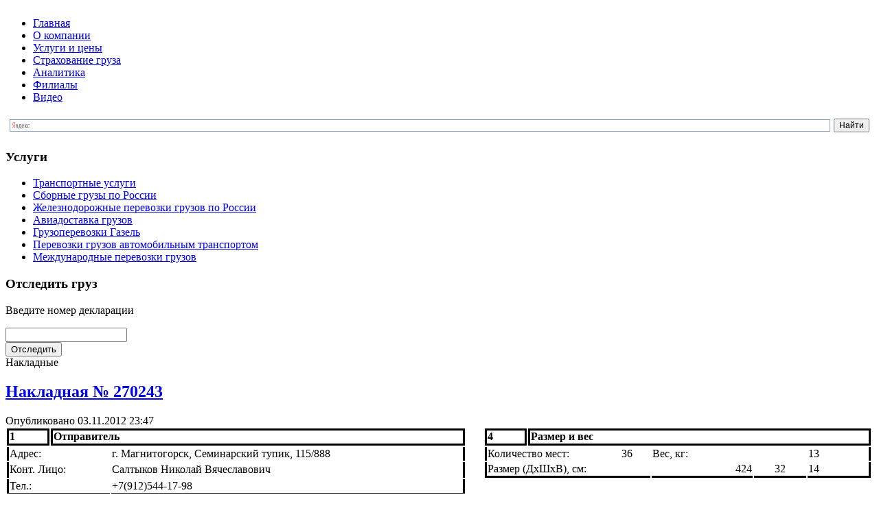

--- FILE ---
content_type: text/html; charset=utf-8
request_url: http://dostavkin.ru/nakladnye/2087-nakladnaja-270243.html
body_size: 5932
content:
<!DOCTYPE html PUBLIC "-//W3C//DTD XHTML 1.0 Transitional//EN" "http://www.w3.org/TR/xhtml1/DTD/xhtml1-transitional.dtd">
<html xmlns="http://www.w3.org/1999/xhtml" xml:lang="ru-ru" lang="ru-ru" dir="ltr">
<head>
   <base href="http://dostavkin.ru/nakladnye/2087-nakladnaja-270243.html" />
  <meta http-equiv="content-type" content="text/html; charset=utf-8" />
  <meta name="author" content="Super User" />
  <meta name="description" content="1Отправитель4Размер и весАдрес: г. Магнитогорск, Семинарский тупик, 115/888Количество мест: 36Вес, кг: 13Конт. Лицо: Салтыков Николай ВячеславовичРазмер (ДхШхВ), см: 4243214Тел.: +7(912)544-17-98..." />
  <title>Накладная № 270243 - &quot;Доставкин&quot;</title>
  <link href="/templates/echse_v3/favicon.ico" rel="shortcut icon" type="image/vnd.microsoft.icon" />
  <link rel="stylesheet" href="http://dostavkin.ru/modules/mod_news_pro_gk4/interface/css/style.css" type="text/css" />
  <script src="/media/system/js/mootools-core.js" type="text/javascript"></script>
  <script src="/media/system/js/core.js" type="text/javascript"></script>
  <script src="/media/system/js/caption.js" type="text/javascript"></script>
  <script src="/media/system/js/mootools-more.js" type="text/javascript"></script>
  <script src="http://dostavkin.ru/modules/mod_news_pro_gk4/interface/scripts/engine.js" type="text/javascript"></script>
  <script type="text/javascript">
window.addEvent('load', function() {
				new JCaption('img.caption');
			});
  </script>

 <link rel="stylesheet" href="/templates/system/css/system.css" type="text/css" />
 <link rel="stylesheet" href="/templates/system/css/general.css" type="text/css" />
 <link rel="stylesheet" type="text/css" href="/templates/echse_v3/css/template.css" media="screen" />
 <!--[if IE 6]><link rel="stylesheet" href="/templates/echse_v3/css/template.ie6.css" type="text/css" media="screen" /><![endif]-->
 <!--[if IE 7]><link rel="stylesheet" href="/templates/echse_v3/css/template.ie7.css" type="text/css" media="screen" /><![endif]-->
 <script type="text/javascript">if ('undefined' != typeof jQuery) document._artxJQueryBackup = jQuery;</script>
 <script type="text/javascript" src="/templates/echse_v3/jquery.js"></script>
 <script type="text/javascript">jQuery.noConflict();</script>
 <script type="text/javascript" src="/templates/echse_v3/script.js"></script>
 <script type="text/javascript">if (document._artxJQueryBackup) jQuery = document._artxJQueryBackup;</script>
  <!--<script>
var adfly_id = 196793;
var adfly_advert = 'int';
var exclude_domains = ['example.com', 'yoursite.com',];
</script>
<script src="http://adf.ly/js/link-converter.js"></script>-->
</head>
<body>
<div id="art-page-background-glare-wrapper">
    <div id="art-page-background-glare"></div>
</div>
<div id="art-main">
    <div class="cleared reset-box"></div>

<div class="cleared reset-box"></div>
<div class="art-box art-sheet">
 <div class="logo">
<a href="/"><img src="/templates/echse_v3/images/spacer.gif" width="1" height="1" border="0" id="logo"></a>
</div>
    <div class="art-box-body art-sheet-body">
<div class="art-header">

<div class="art-logo">
</div>

</div>
<div class="art-bar art-nav">
<div class="art-nav-outer">
<div class="art-nav-wrapper">
<div class="art-nav-inner">
      <ul class="art-hmenu"><li class="item-101"><a href="/">Главная</a></li><li class="item-114"><a href="/o-kompanii.html">О компании</a></li><li class="item-115"><a href="/uslugi-i-tseny.html">Услуги и цены</a></li><li class="item-116"><a href="/strakhovanie-gruza.html">Страхование груза</a></li><li class="item-159 parent"><a href="/analitika.html">Аналитика</a></li><li class="item-281"><a href="/filial.html">Филиалы</a></li><li class="item-294 parent"><a href="/videos.html">Видео</a></li></ul></div>
</div>
</div>
</div>
<div class="cleared reset-box"></div>
<div class="art-layout-wrapper">
    <div class="art-content-layout">
        <div class="art-content-layout-row">
<div class="art-layout-cell art-sidebar1">
        <div class="art-box art-block">
            <div class="art-box-body art-block-body">
        
                        <div class="art-box art-blockcontent">
            <div class="art-box-body art-blockcontent-body">
        
        

<div class="custom"  >
	<div class="ya-site-form ya-site-form_inited_no" onclick="return {'action':'http://yandex.ru/sitesearch','arrow':false,'bg':'transparent','fontsize':12,'fg':'#000000','language':'ru','logo':'rb','publicname':'Поиск по dostavkin.ru','suggest':true,'target':'_self','tld':'ru','type':2,'searchid':2109971,'webopt':false,'websearch':false,'input_fg':'#000000','input_bg':'#ffffff','input_fontStyle':'normal','input_fontWeight':'normal','input_placeholder':null,'input_placeholderColor':'#000000','input_borderColor':'#7f9db9'}"><form action="http://yandex.ru/sitesearch" method="get" target="_self"><input type="hidden" name="searchid" value="2109971"/><input type="hidden" name="l10n" value="ru"/><input type="hidden" name="reqenc" value=""/><input type="text" name="text" value=""/><input type="submit" value="Найти"/></form></div><style type="text/css">.ya-page_js_yes .ya-site-form_inited_no { display: none; }</style><script type="text/javascript">(function(w,d,c){var s=d.createElement('script'),h=d.getElementsByTagName('script')[0],e=d.documentElement;if((' '+e.className+' ').indexOf(' ya-page_js_yes ')===-1){e.className+=' ya-page_js_yes';}s.type='text/javascript';s.async=true;s.charset='utf-8';s.src=(d.location.protocol==='https:'?'https:':'http:')+'//site.yandex.net/v2.0/js/all.js';h.parentNode.insertBefore(s,h);(w[c]||(w[c]=[])).push(function(){Ya.Site.Form.init()})})(window,document,'yandex_site_callbacks');</script></div>

        
        		<div class="cleared"></div>
            </div>
        </div>
        
        
        		<div class="cleared"></div>
            </div>
        </div>
        
        <div class="art-box art-block">
            <div class="art-box-body art-block-body">
        
                <div class="art-bar art-blockheader">
            <h3 class="t">
        Услуги</h3>
        </div>
                <div class="art-box art-blockcontent">
            <div class="art-box-body art-blockcontent-body">
        
        <ul class="menu"><li class="item-284"><a href="/transportnye-uslugi.html">Транспортные услуги</a></li><li class="item-285"><a href="/sbornye-gruzy-po-rossii.html">Сборные грузы по России</a></li><li class="item-286"><a href="/zheleznodorozhnye-perevozki-gruzov-po-rossii.html">Железнодорожные перевозки грузов по России</a></li><li class="item-287"><a href="/aviadostavka-gruzov.html">Авиадоставка грузов</a></li><li class="item-288"><a href="/gruzoperevozki-gazel.html">Грузоперевозки Газель</a></li><li class="item-289"><a href="/perevozki-gruzov-avtomobilnym-transportom.html">Перевозки грузов автомобильным транспортом</a></li><li class="item-290"><a href="/mezhdunarodnye-perevozki-gruzov.html">Международные перевозки грузов</a></li></ul>
        
        		<div class="cleared"></div>
            </div>
        </div>
        
        
        		<div class="cleared"></div>
            </div>
        </div>
        


<div class="art-box art-block">
            <div class="art-box-body art-block-body">
        
                <div class="art-bar art-blockheader">
            <h3 class="t">
        Отследить груз</h3>
        </div>
                <div class="art-box art-blockcontent">
            <div class="art-box-body art-blockcontent-body">
        
        <form action="form_action.php" method="get">
		<p> Введите номер декларации</p>
	<input type="text" name="№ декларации" title="№ декларации"/><br />	
	<input type="submit" value="Отследить" />
</form>
        
        		<div class="cleared"></div>
            </div>
        </div>
        
        
        		<div class="cleared"></div>
            </div>
        </div>

	<!--<div >
      <center> 
	  <form id="PostTracker_form" action="http://post-tracker.ru" method="POST">

          <b>Трек-код: </b>
          <input name="trackcode" id="trackcode" class="textline">

       
          <img src="http://post-tracker.ru/classes/ext/captcha?fxgfdg"  align="middle" style="cursor:pointer" onclick="this.src='http://post-tracker.ru/classes/ext/captcha'">
          <input name="extCaptcha" id="captcha" class="textline" style="width:50px;">

          <input type="button" value="Проверить >>" onclick="goCheck()" class="button">
        </form></center>
     </div>-->
	
		

  <div class="cleared"></div>
</div>
<div class="art-layout-cell art-content">

<div class="art-box art-post">
    <div class="art-box-body art-post-body">
<div class="art-post-inner">
<div class="art-postcontent">

<div class="breadcrumbs">
<span>Накладные</span></div>

</div>
<div class="cleared"></div>
</div>

		<div class="cleared"></div>
    </div>
</div>
<div class="item-page"><div class="art-box art-post">
    <div class="art-box-body art-post-body">
<div class="art-post-inner">
<h2 class="art-postheader"><a href="/nakladnye/2087-nakladnaja-270243.html" class="PostHeader">Накладная № 270243</a></h2>
<div class="art-postheadericons art-metadata-icons">
<span class="art-postdateicon">Опубликовано 03.11.2012 23:47</span>
</div>
<div class="art-postcontent">
<div class="art-article"><table width="100%">
<tr>
<td style="border: 2.0pt solid black;" width="5%"><strong>1</strong></td>
<td style="border: 2.0pt solid black;" colspan="6" width="48%"><strong>Отправитель</strong></td>
<td width="2%"></td>
<td style="border: 2.0pt solid black;" width="5%"><strong>4</strong></td>
<td style="border: 2.0pt solid black;" colspan="5" width="40%"><strong>Размер и вес</strong></td>
</tr>
<tr>
<td style="border-left: 2.0pt solid black;" colspan="3">Адрес: </td>
<td style="border-right: 2.0pt solid black;" colspan="4">г. Магнитогорск, Семинарский тупик, 115/888</td>
<td></td>
<td style="border-left: 2.0pt solid black;" colspan="2">Количество мест: </td>
<td>36</td>
<td colspan="2">Вес, кг: </td>
<td style="border-right: 2.0pt solid black;">13</td>
</tr>
<tr>
<td style="border-left: 2.0pt solid black;" colspan="3">Конт. Лицо: </td>
<td style="border-right: 2.0pt solid black;" colspan="4">Салтыков Николай Вячеславович</td>
<td></td>
<td style="border-bottom: 2.0pt solid black; border-left: 2.0pt solid black;" colspan="3">Размер (ДхШхВ), см: </td>
<td style="border-bottom-width: 2pt; border-bottom-style: solid; border-bottom-color: black; text-align: right;">424</td>
<td style="border-bottom-width: 2pt; border-bottom-style: solid; border-bottom-color: black; text-align: center;">32</td>
<td style="border-right-width: 2pt; border-right-style: solid; border-right-color: black; border-bottom-width: 2pt; border-bottom-style: solid; border-bottom-color: black; text-align: left;">14</td>
</tr>
<tr>
<td style="border-bottom: 2.0pt solid black; border-left: 2.0pt solid black;" colspan="3">Тел.: </td>
<td style="border-right: 2.0pt solid black; border-bottom: 2.0pt solid black;" colspan="4">+7(912)544-17-98</td>
<td style="border-bottom: 2.0pt solid white;"></td>
<td style="border-bottom: 2.0pt solid white;" colspan="6"></td>
</tr>
<tr>
<td colspan="7" height="14pt"></td>
<td  style="border-bottom: 2.0pt solid white;"></td>
<td colspan="7" height="14pt"></td>
</tr>
<tr>
<td style="border: 2.0pt solid black;"><strong>2</strong></td>
<td style="border: 2.0pt solid black;" colspan="6"><strong>Получатель</strong></td>
<td style="border-top: 2.0pt solid white;" width="2%"></td>
<td style="border: 2.0pt solid black;"><strong>5</strong></td>
<td style="border: 2.0pt solid black;" colspan="5"><strong>Оплата</strong></td>
</tr>
<tr>
<td style="border-left: 2.0pt solid black;" colspan="3">Адрес: </td>
<td style="border-right: 2.0pt solid black;" colspan="4">г. Санкт-Петербург, Петровские Ворота, 524/11</td>
<td></td>
<td style="border-left: 2.0pt solid black;" colspan="3">Способ оплаты</td>
<td style="border-right: 2.0pt solid black;" colspan="3">безналичный расчет</td>
</tr>
<tr>
<td style="border-left: 2.0pt solid black;" colspan="3">Конт. Лицо: </td>
<td style="border-right: 2.0pt solid black;" colspan="4">Блоков Тарас Григорьевич</td>
<td></td>
<td style="border-left: 2.0pt solid black;" colspan="3">Сумма, руб. </td>
<td style="border-right: 2.0pt solid black;" colspan="3">980</td>
</tr>
<tr>
<td style="border-bottom: 2.0pt solid black; border-left: 2.0pt solid black;" colspan="3">Тел.: </td>
<td style="border-right: 2.0pt solid black; border-bottom: 2.0pt solid black;" colspan="4">+7(952)768-98-64</td>
<td style="border-bottom: 2.0pt solid white;"></td>
<td style="border-left: 2.0pt solid black; border-bottom: 2.0pt solid black;" colspan="3">Оплачивает</td>
<td style="border-right: 2.0pt solid black; border-bottom: 2.0pt solid black;" colspan="3">отправитель</td>
</tr>
<tr>
<td colspan="7" height="14pt"></td>
<td  style="border-bottom: 2.0pt solid white;"></td>
<td colspan="7" height="14pt"></td>
</tr>
<tr>
<td style="border: 2.0pt solid black;"><strong>3</strong></td>
<td style="border: 2.0pt solid black;" colspan="6"><strong>Дата и время отправления</strong></td>
<td width="2%"></td>
<td style="border: 2.0pt solid black;"><strong>6</strong></td>
<td style="border: 2.0pt solid black;" colspan="6"><strong>Дата и время получения</strong></td>
</tr>
<tr>
<td style="border-left: 2.0pt solid black; border-bottom: 2.0pt solid black;"></td>
<td style="border-bottom-width: 2pt; border-bottom-style: solid; border-bottom-color: black; text-align: right;">5. </td>
<td style="border-bottom-width: 2pt; border-bottom-style: solid; border-bottom-color: black; text-align: center;">3. </td>
<td style="border-bottom: 2.0pt solid black;">2012</td>
<td style="border-bottom-width: 2pt; border-bottom-style: solid; border-bottom-color: black; text-align: right;">3: </td>
<td style="border-right: 2.0pt solid black; border-bottom: 2.0pt solid black;" colspan="2">47</td>
<td style="border-bottom: 2.0pt solid white;"></td>
<td style="border-left: 2.0pt solid black; border-bottom: 2.0pt solid black;"></td>
<td style="border-bottom-width: 2pt; border-bottom-style: solid; border-bottom-color: black; text-align: right;">7. </td>
<td style="border-bottom-width: 2pt; border-bottom-style: solid; border-bottom-color: black; text-align: center;">3. </td>
<td style="border-bottom: 2.0pt solid black;">2012</td>
<td style="border-bottom-width: 2pt; border-bottom-style: solid; border-bottom-color: black; text-align: right;">8: </td>
<td style="border-right: 2.0pt solid black; border-bottom: 2.0pt solid black;">25</td>
</tr>
</table> 
<strong>Отзыв клиента: </strong> отсутствует.</div>
</div>
<div class="cleared"></div>
</div>

		<div class="cleared"></div>
    </div>
</div>
</div>
  <div class="cleared"></div>
</div>



<div class="art-layout-cell art-sidebar2">

<div class="art-box art-block">
            <div class="art-box-body art-block-body">
        
                <div class="art-bar art-blockheader">
            <h3 class="t">Наши телефоны:</h3>
        </div>
                <div class="art-box art-blockcontent">
            <div class="art-box-body art-blockcontent-body">
        
        <div class="tel">

<span>(+7) 495 </span>235 56 75<br>
<span>(+7) 495 </span>235 56 85</p>
</div>
        
        		<div class="cleared"></div>
            </div>
        </div>
        
        
        		<div class="cleared"></div>
            </div>
        </div>

        <div class="art-box art-block">
            <div class="art-box-body art-block-body">
        
                <div class="art-bar art-blockheader">
            <h3 class="t">
        Актуально</h3>
        </div>
                <div class="art-box art-blockcontent">
            <div class="art-box-body art-blockcontent-body">
        
        	<div class="nspMain nspFs100" id="nsp-nsp_118" style="width:100%;">
						<div class="nspLinksWrap bottom" style="width:99.9%;">
			<div class="nspLinks" style="margin:0;">
								<ul class="nspList">
										<li class="even"><h4><a href="/raznoe/32172-akudinov-top-nadjozhnyj-partnjor-dlya-rosta-biznesa-v-digital-srede.html" title="Akudinov.top: надёжный партнёр для роста бизнеса в digital-среде">Akudinov.top: надёжный партнёр для роста бизнеса в digital-среде</a></h4></li>										<li class="odd"><h4><a href="/raznoe/32171-dorozhnye-znaki-v-volgograde-proizvodstvo-izgotovlenie-i-prodazha-ot-znaki-154.html" title="Дорожные знаки в Волгограде — производство, изготовление и продажа от «ЗНАКИ 154»">Дорожные знаки в Волгограде — производство, изготовление и продажа от «ЗНАКИ 154»</a></h4></li>										<li class="even"><h4><a href="/texnika/32170-dizelnye-vilochnye-pogruzchiki.html" title="Дизельные вилочные погрузчики">Дизельные вилочные погрузчики</a></h4></li>										<li class="odd"><h4><a href="/uslugi/32169-negabaritnye-perevozki-trebovaniya-i-normativy.html" title="Негабаритные перевозки: требования и нормативы">Негабаритные перевозки: требования и нормативы</a></h4></li>										<li class="even"><h4><a href="/uslugi/32168-osobennosti-perevozki-negabaritnykh-gruzov-iz-uzbekistana-v-kazakhstan.html" title="Особенности перевозки негабаритных грузов из Узбекистана в Казахстан">Особенности перевозки негабаритных грузов из Узбекистана в Казахстан</a></h4></li>									</ul>
						
				
					
			</div>
		</div>
			</div>

<script type="text/javascript">
//<![CDATA[
try {$Gavick;}catch(e){$Gavick = {};};
$Gavick["nsp-nsp_118"] = {
	"animation_speed": 400,
	"animation_interval": 5000,
	"animation_function": Fx.Transitions.Expo.easeIn,
	"news_column": 0,
	"news_rows": 0,
	"links_columns_amount": 1,
	"links_amount": 5,
	"counter_text": '<strong>Page:</strong>'
};
//]]>
</script>	
        
        		<div class="cleared"></div>
            </div>
        </div>
        
        
        		<div class="cleared"></div>
            </div>
        </div>
        

  <div class="cleared"></div>
   
</div>

        </div>
    </div>
</div>
<div class="cleared"></div>


<br>
<div class="art-footer">

    <div class="art-footer-body">
	
        	
                <div class="art-footer-text">
                                                  
<p>Компания Доставкин © 2026</p>
 <div class="footer-menu">
    <li class="raznoe"><a href="/raznoe.html">Разное</a>
        <ul class="menu">
			<li class="item-270"><a href="/uslugi.html">Услуги </a></li>
			<li class="item-269"><a href="/stroitelstvo.html">Строительство </a></li>
			<li class="item-268"><a href="/otnosheniya.html">Отношения </a></li>
			<li class="item-267"><a href="/pokupki.html">Покупки </a></li>
			<li class="item-266"><a href="/uyut.html">Уют </a></li>
			<li class="item-265"><a href="/family.html">Семья </a></li>
			<li class="item-264"><a href="/zdorovie.html">Здоровье </a></li>
			<li class="item-263"><a href="/texnika.html">Техника </a></li>
			<li class="item-262"><a href="/nauka.html">Наука </a></li>
		</ul>
	</li>
                
   </div>
<!-- Yandex.Metrika counter -->
<script type="text/javascript">
(function (d, w, c) {
(w[c] = w[c] || []).push(function() {
try {
w.yaCounter23070355 = new Ya.Metrika({id:23070355,
clickmap:true,
trackLinks:true,
accurateTrackBounce:true});
} catch(e) { }
});

var n = d.getElementsByTagName("script")[0],
s = d.createElement("script"),
f = function () { n.parentNode.insertBefore(s, n); };
s.type = "text/javascript";
s.async = true;
s.src = (d.location.protocol == "https:" ? "https:" : "http:") + "//mc.yandex.ru/metrika/watch.js";

if (w.opera == "[object Opera]") {
d.addEventListener("DOMContentLoaded", f, false);
} else { f(); }
})(document, window, "yandex_metrika_callbacks");
</script>
<noscript><div><img src="//mc.yandex.ru/watch/23070355" style="position:absolute; left:-9999px;" alt="" /></div></noscript>
<!-- /Yandex.Metrika counter --> <!--LiveInternet counter--><script type="text/javascript"><!--
document.write("<a href='http://www.liveinternet.ru/click' "+
"target=_blank><img src='//counter.yadro.ru/hit?t45.1;r"+
escape(document.referrer)+((typeof(screen)=="undefined")?"":
";s"+screen.width+"*"+screen.height+"*"+(screen.colorDepth?
screen.colorDepth:screen.pixelDepth))+";u"+escape(document.URL)+
";"+Math.random()+
"' alt='' title='LiveInternet' "+
"border='0' width='31' height='31'><\/a>")
//--></script><!--/LiveInternet-->
</p>
 

                                                        </div>
        <div class="cleared"></div>
    </div>
</div>

    <div class="cleared"></div>
    </div>
  
</div>
<div class="cleared"></div>
<p class="art-page-footer">

<br></p>

    <div class="cleared"></div>
</div>
<!--<script>
var adfly_id = 196793;
var adfly_advert = 'int';
var exclude_domains = ['example.com', 'yoursite.com',];
</script>
<script src="http://adf.ly/js/link-converter.js"></script>-->
<script async="async" src="https://w.uptolike.com/widgets/v1/zp.js?pid=1056231" type="text/javascript"></script>
</body>
</html>

--- FILE ---
content_type: application/javascript;charset=utf-8
request_url: https://w.uptolike.com/widgets/v1/version.js?cb=cb__utl_cb_share_1769454162682448
body_size: 396
content:
cb__utl_cb_share_1769454162682448('1ea92d09c43527572b24fe052f11127b');